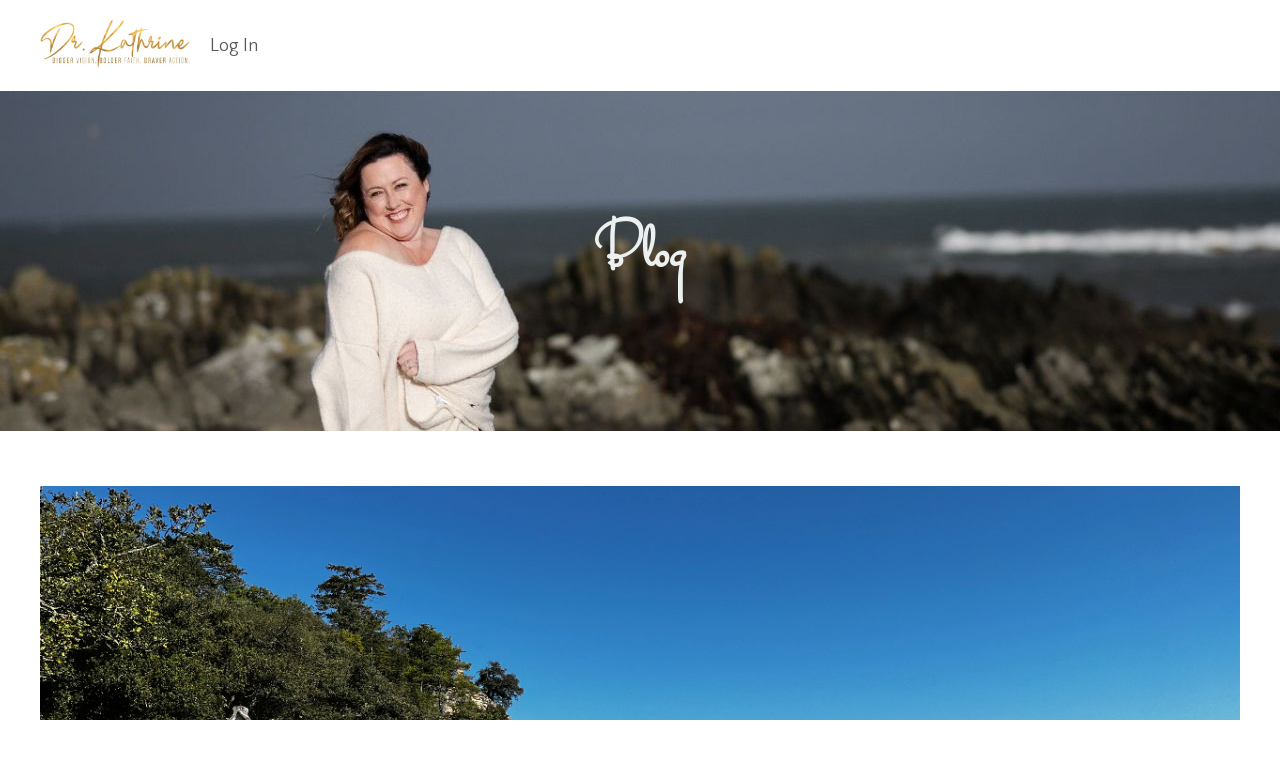

--- FILE ---
content_type: text/plain
request_url: https://www.google-analytics.com/j/collect?v=1&_v=j102&a=1117640311&t=pageview&_s=1&dl=https%3A%2F%2Fwww.drkathrine.com%2Fblog%3Ftag%3Ddisruptor&ul=en-us%40posix&dt=Dr.%20Kathrine%3A%20Live%20Bigger%2C%20Bolder%2C%20Braver&sr=1280x720&vp=1280x720&_u=IEBAAEABAAAAACAAI~&jid=1635817752&gjid=911213354&cid=1489075061.1762015452&tid=UA-156811694-1&_gid=566049094.1762015452&_r=1&_slc=1&z=386171172
body_size: -451
content:
2,cG-J12W2VRZ5Z